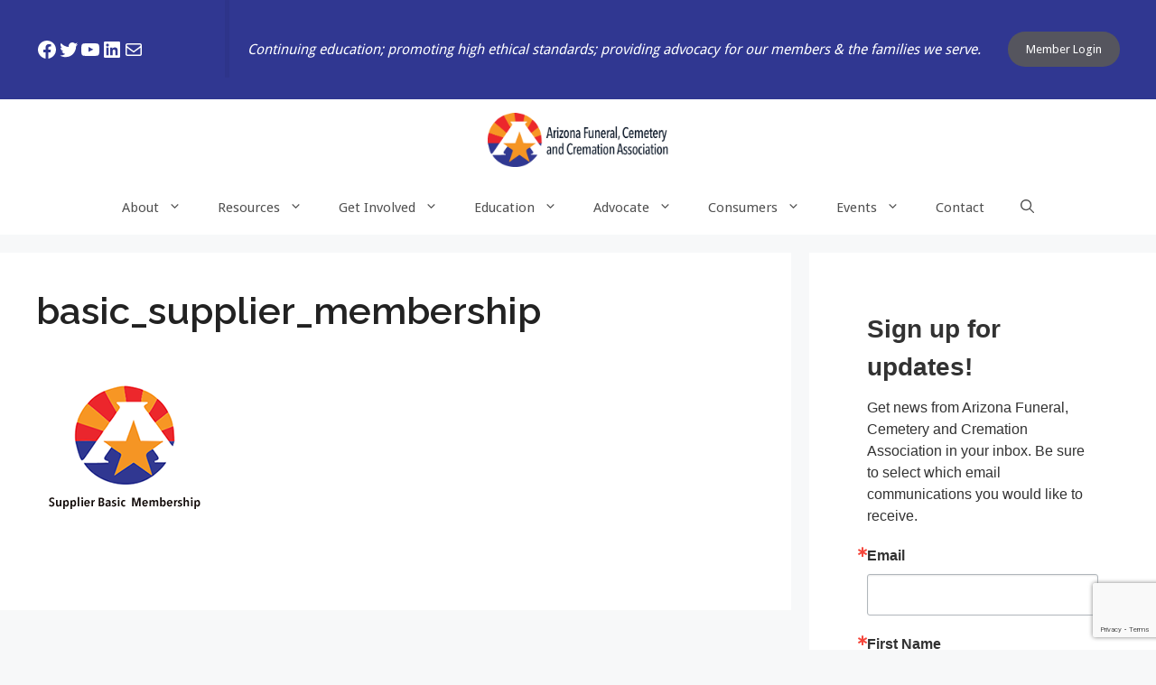

--- FILE ---
content_type: text/html; charset=utf-8
request_url: https://www.google.com/recaptcha/api2/anchor?ar=1&k=6LfHrSkUAAAAAPnKk5cT6JuKlKPzbwyTYuO8--Vr&co=aHR0cHM6Ly9hemZjY2Eub3JnOjQ0Mw..&hl=en&v=PoyoqOPhxBO7pBk68S4YbpHZ&size=invisible&anchor-ms=20000&execute-ms=30000&cb=ai59a5lkkz2s
body_size: 49599
content:
<!DOCTYPE HTML><html dir="ltr" lang="en"><head><meta http-equiv="Content-Type" content="text/html; charset=UTF-8">
<meta http-equiv="X-UA-Compatible" content="IE=edge">
<title>reCAPTCHA</title>
<style type="text/css">
/* cyrillic-ext */
@font-face {
  font-family: 'Roboto';
  font-style: normal;
  font-weight: 400;
  font-stretch: 100%;
  src: url(//fonts.gstatic.com/s/roboto/v48/KFO7CnqEu92Fr1ME7kSn66aGLdTylUAMa3GUBHMdazTgWw.woff2) format('woff2');
  unicode-range: U+0460-052F, U+1C80-1C8A, U+20B4, U+2DE0-2DFF, U+A640-A69F, U+FE2E-FE2F;
}
/* cyrillic */
@font-face {
  font-family: 'Roboto';
  font-style: normal;
  font-weight: 400;
  font-stretch: 100%;
  src: url(//fonts.gstatic.com/s/roboto/v48/KFO7CnqEu92Fr1ME7kSn66aGLdTylUAMa3iUBHMdazTgWw.woff2) format('woff2');
  unicode-range: U+0301, U+0400-045F, U+0490-0491, U+04B0-04B1, U+2116;
}
/* greek-ext */
@font-face {
  font-family: 'Roboto';
  font-style: normal;
  font-weight: 400;
  font-stretch: 100%;
  src: url(//fonts.gstatic.com/s/roboto/v48/KFO7CnqEu92Fr1ME7kSn66aGLdTylUAMa3CUBHMdazTgWw.woff2) format('woff2');
  unicode-range: U+1F00-1FFF;
}
/* greek */
@font-face {
  font-family: 'Roboto';
  font-style: normal;
  font-weight: 400;
  font-stretch: 100%;
  src: url(//fonts.gstatic.com/s/roboto/v48/KFO7CnqEu92Fr1ME7kSn66aGLdTylUAMa3-UBHMdazTgWw.woff2) format('woff2');
  unicode-range: U+0370-0377, U+037A-037F, U+0384-038A, U+038C, U+038E-03A1, U+03A3-03FF;
}
/* math */
@font-face {
  font-family: 'Roboto';
  font-style: normal;
  font-weight: 400;
  font-stretch: 100%;
  src: url(//fonts.gstatic.com/s/roboto/v48/KFO7CnqEu92Fr1ME7kSn66aGLdTylUAMawCUBHMdazTgWw.woff2) format('woff2');
  unicode-range: U+0302-0303, U+0305, U+0307-0308, U+0310, U+0312, U+0315, U+031A, U+0326-0327, U+032C, U+032F-0330, U+0332-0333, U+0338, U+033A, U+0346, U+034D, U+0391-03A1, U+03A3-03A9, U+03B1-03C9, U+03D1, U+03D5-03D6, U+03F0-03F1, U+03F4-03F5, U+2016-2017, U+2034-2038, U+203C, U+2040, U+2043, U+2047, U+2050, U+2057, U+205F, U+2070-2071, U+2074-208E, U+2090-209C, U+20D0-20DC, U+20E1, U+20E5-20EF, U+2100-2112, U+2114-2115, U+2117-2121, U+2123-214F, U+2190, U+2192, U+2194-21AE, U+21B0-21E5, U+21F1-21F2, U+21F4-2211, U+2213-2214, U+2216-22FF, U+2308-230B, U+2310, U+2319, U+231C-2321, U+2336-237A, U+237C, U+2395, U+239B-23B7, U+23D0, U+23DC-23E1, U+2474-2475, U+25AF, U+25B3, U+25B7, U+25BD, U+25C1, U+25CA, U+25CC, U+25FB, U+266D-266F, U+27C0-27FF, U+2900-2AFF, U+2B0E-2B11, U+2B30-2B4C, U+2BFE, U+3030, U+FF5B, U+FF5D, U+1D400-1D7FF, U+1EE00-1EEFF;
}
/* symbols */
@font-face {
  font-family: 'Roboto';
  font-style: normal;
  font-weight: 400;
  font-stretch: 100%;
  src: url(//fonts.gstatic.com/s/roboto/v48/KFO7CnqEu92Fr1ME7kSn66aGLdTylUAMaxKUBHMdazTgWw.woff2) format('woff2');
  unicode-range: U+0001-000C, U+000E-001F, U+007F-009F, U+20DD-20E0, U+20E2-20E4, U+2150-218F, U+2190, U+2192, U+2194-2199, U+21AF, U+21E6-21F0, U+21F3, U+2218-2219, U+2299, U+22C4-22C6, U+2300-243F, U+2440-244A, U+2460-24FF, U+25A0-27BF, U+2800-28FF, U+2921-2922, U+2981, U+29BF, U+29EB, U+2B00-2BFF, U+4DC0-4DFF, U+FFF9-FFFB, U+10140-1018E, U+10190-1019C, U+101A0, U+101D0-101FD, U+102E0-102FB, U+10E60-10E7E, U+1D2C0-1D2D3, U+1D2E0-1D37F, U+1F000-1F0FF, U+1F100-1F1AD, U+1F1E6-1F1FF, U+1F30D-1F30F, U+1F315, U+1F31C, U+1F31E, U+1F320-1F32C, U+1F336, U+1F378, U+1F37D, U+1F382, U+1F393-1F39F, U+1F3A7-1F3A8, U+1F3AC-1F3AF, U+1F3C2, U+1F3C4-1F3C6, U+1F3CA-1F3CE, U+1F3D4-1F3E0, U+1F3ED, U+1F3F1-1F3F3, U+1F3F5-1F3F7, U+1F408, U+1F415, U+1F41F, U+1F426, U+1F43F, U+1F441-1F442, U+1F444, U+1F446-1F449, U+1F44C-1F44E, U+1F453, U+1F46A, U+1F47D, U+1F4A3, U+1F4B0, U+1F4B3, U+1F4B9, U+1F4BB, U+1F4BF, U+1F4C8-1F4CB, U+1F4D6, U+1F4DA, U+1F4DF, U+1F4E3-1F4E6, U+1F4EA-1F4ED, U+1F4F7, U+1F4F9-1F4FB, U+1F4FD-1F4FE, U+1F503, U+1F507-1F50B, U+1F50D, U+1F512-1F513, U+1F53E-1F54A, U+1F54F-1F5FA, U+1F610, U+1F650-1F67F, U+1F687, U+1F68D, U+1F691, U+1F694, U+1F698, U+1F6AD, U+1F6B2, U+1F6B9-1F6BA, U+1F6BC, U+1F6C6-1F6CF, U+1F6D3-1F6D7, U+1F6E0-1F6EA, U+1F6F0-1F6F3, U+1F6F7-1F6FC, U+1F700-1F7FF, U+1F800-1F80B, U+1F810-1F847, U+1F850-1F859, U+1F860-1F887, U+1F890-1F8AD, U+1F8B0-1F8BB, U+1F8C0-1F8C1, U+1F900-1F90B, U+1F93B, U+1F946, U+1F984, U+1F996, U+1F9E9, U+1FA00-1FA6F, U+1FA70-1FA7C, U+1FA80-1FA89, U+1FA8F-1FAC6, U+1FACE-1FADC, U+1FADF-1FAE9, U+1FAF0-1FAF8, U+1FB00-1FBFF;
}
/* vietnamese */
@font-face {
  font-family: 'Roboto';
  font-style: normal;
  font-weight: 400;
  font-stretch: 100%;
  src: url(//fonts.gstatic.com/s/roboto/v48/KFO7CnqEu92Fr1ME7kSn66aGLdTylUAMa3OUBHMdazTgWw.woff2) format('woff2');
  unicode-range: U+0102-0103, U+0110-0111, U+0128-0129, U+0168-0169, U+01A0-01A1, U+01AF-01B0, U+0300-0301, U+0303-0304, U+0308-0309, U+0323, U+0329, U+1EA0-1EF9, U+20AB;
}
/* latin-ext */
@font-face {
  font-family: 'Roboto';
  font-style: normal;
  font-weight: 400;
  font-stretch: 100%;
  src: url(//fonts.gstatic.com/s/roboto/v48/KFO7CnqEu92Fr1ME7kSn66aGLdTylUAMa3KUBHMdazTgWw.woff2) format('woff2');
  unicode-range: U+0100-02BA, U+02BD-02C5, U+02C7-02CC, U+02CE-02D7, U+02DD-02FF, U+0304, U+0308, U+0329, U+1D00-1DBF, U+1E00-1E9F, U+1EF2-1EFF, U+2020, U+20A0-20AB, U+20AD-20C0, U+2113, U+2C60-2C7F, U+A720-A7FF;
}
/* latin */
@font-face {
  font-family: 'Roboto';
  font-style: normal;
  font-weight: 400;
  font-stretch: 100%;
  src: url(//fonts.gstatic.com/s/roboto/v48/KFO7CnqEu92Fr1ME7kSn66aGLdTylUAMa3yUBHMdazQ.woff2) format('woff2');
  unicode-range: U+0000-00FF, U+0131, U+0152-0153, U+02BB-02BC, U+02C6, U+02DA, U+02DC, U+0304, U+0308, U+0329, U+2000-206F, U+20AC, U+2122, U+2191, U+2193, U+2212, U+2215, U+FEFF, U+FFFD;
}
/* cyrillic-ext */
@font-face {
  font-family: 'Roboto';
  font-style: normal;
  font-weight: 500;
  font-stretch: 100%;
  src: url(//fonts.gstatic.com/s/roboto/v48/KFO7CnqEu92Fr1ME7kSn66aGLdTylUAMa3GUBHMdazTgWw.woff2) format('woff2');
  unicode-range: U+0460-052F, U+1C80-1C8A, U+20B4, U+2DE0-2DFF, U+A640-A69F, U+FE2E-FE2F;
}
/* cyrillic */
@font-face {
  font-family: 'Roboto';
  font-style: normal;
  font-weight: 500;
  font-stretch: 100%;
  src: url(//fonts.gstatic.com/s/roboto/v48/KFO7CnqEu92Fr1ME7kSn66aGLdTylUAMa3iUBHMdazTgWw.woff2) format('woff2');
  unicode-range: U+0301, U+0400-045F, U+0490-0491, U+04B0-04B1, U+2116;
}
/* greek-ext */
@font-face {
  font-family: 'Roboto';
  font-style: normal;
  font-weight: 500;
  font-stretch: 100%;
  src: url(//fonts.gstatic.com/s/roboto/v48/KFO7CnqEu92Fr1ME7kSn66aGLdTylUAMa3CUBHMdazTgWw.woff2) format('woff2');
  unicode-range: U+1F00-1FFF;
}
/* greek */
@font-face {
  font-family: 'Roboto';
  font-style: normal;
  font-weight: 500;
  font-stretch: 100%;
  src: url(//fonts.gstatic.com/s/roboto/v48/KFO7CnqEu92Fr1ME7kSn66aGLdTylUAMa3-UBHMdazTgWw.woff2) format('woff2');
  unicode-range: U+0370-0377, U+037A-037F, U+0384-038A, U+038C, U+038E-03A1, U+03A3-03FF;
}
/* math */
@font-face {
  font-family: 'Roboto';
  font-style: normal;
  font-weight: 500;
  font-stretch: 100%;
  src: url(//fonts.gstatic.com/s/roboto/v48/KFO7CnqEu92Fr1ME7kSn66aGLdTylUAMawCUBHMdazTgWw.woff2) format('woff2');
  unicode-range: U+0302-0303, U+0305, U+0307-0308, U+0310, U+0312, U+0315, U+031A, U+0326-0327, U+032C, U+032F-0330, U+0332-0333, U+0338, U+033A, U+0346, U+034D, U+0391-03A1, U+03A3-03A9, U+03B1-03C9, U+03D1, U+03D5-03D6, U+03F0-03F1, U+03F4-03F5, U+2016-2017, U+2034-2038, U+203C, U+2040, U+2043, U+2047, U+2050, U+2057, U+205F, U+2070-2071, U+2074-208E, U+2090-209C, U+20D0-20DC, U+20E1, U+20E5-20EF, U+2100-2112, U+2114-2115, U+2117-2121, U+2123-214F, U+2190, U+2192, U+2194-21AE, U+21B0-21E5, U+21F1-21F2, U+21F4-2211, U+2213-2214, U+2216-22FF, U+2308-230B, U+2310, U+2319, U+231C-2321, U+2336-237A, U+237C, U+2395, U+239B-23B7, U+23D0, U+23DC-23E1, U+2474-2475, U+25AF, U+25B3, U+25B7, U+25BD, U+25C1, U+25CA, U+25CC, U+25FB, U+266D-266F, U+27C0-27FF, U+2900-2AFF, U+2B0E-2B11, U+2B30-2B4C, U+2BFE, U+3030, U+FF5B, U+FF5D, U+1D400-1D7FF, U+1EE00-1EEFF;
}
/* symbols */
@font-face {
  font-family: 'Roboto';
  font-style: normal;
  font-weight: 500;
  font-stretch: 100%;
  src: url(//fonts.gstatic.com/s/roboto/v48/KFO7CnqEu92Fr1ME7kSn66aGLdTylUAMaxKUBHMdazTgWw.woff2) format('woff2');
  unicode-range: U+0001-000C, U+000E-001F, U+007F-009F, U+20DD-20E0, U+20E2-20E4, U+2150-218F, U+2190, U+2192, U+2194-2199, U+21AF, U+21E6-21F0, U+21F3, U+2218-2219, U+2299, U+22C4-22C6, U+2300-243F, U+2440-244A, U+2460-24FF, U+25A0-27BF, U+2800-28FF, U+2921-2922, U+2981, U+29BF, U+29EB, U+2B00-2BFF, U+4DC0-4DFF, U+FFF9-FFFB, U+10140-1018E, U+10190-1019C, U+101A0, U+101D0-101FD, U+102E0-102FB, U+10E60-10E7E, U+1D2C0-1D2D3, U+1D2E0-1D37F, U+1F000-1F0FF, U+1F100-1F1AD, U+1F1E6-1F1FF, U+1F30D-1F30F, U+1F315, U+1F31C, U+1F31E, U+1F320-1F32C, U+1F336, U+1F378, U+1F37D, U+1F382, U+1F393-1F39F, U+1F3A7-1F3A8, U+1F3AC-1F3AF, U+1F3C2, U+1F3C4-1F3C6, U+1F3CA-1F3CE, U+1F3D4-1F3E0, U+1F3ED, U+1F3F1-1F3F3, U+1F3F5-1F3F7, U+1F408, U+1F415, U+1F41F, U+1F426, U+1F43F, U+1F441-1F442, U+1F444, U+1F446-1F449, U+1F44C-1F44E, U+1F453, U+1F46A, U+1F47D, U+1F4A3, U+1F4B0, U+1F4B3, U+1F4B9, U+1F4BB, U+1F4BF, U+1F4C8-1F4CB, U+1F4D6, U+1F4DA, U+1F4DF, U+1F4E3-1F4E6, U+1F4EA-1F4ED, U+1F4F7, U+1F4F9-1F4FB, U+1F4FD-1F4FE, U+1F503, U+1F507-1F50B, U+1F50D, U+1F512-1F513, U+1F53E-1F54A, U+1F54F-1F5FA, U+1F610, U+1F650-1F67F, U+1F687, U+1F68D, U+1F691, U+1F694, U+1F698, U+1F6AD, U+1F6B2, U+1F6B9-1F6BA, U+1F6BC, U+1F6C6-1F6CF, U+1F6D3-1F6D7, U+1F6E0-1F6EA, U+1F6F0-1F6F3, U+1F6F7-1F6FC, U+1F700-1F7FF, U+1F800-1F80B, U+1F810-1F847, U+1F850-1F859, U+1F860-1F887, U+1F890-1F8AD, U+1F8B0-1F8BB, U+1F8C0-1F8C1, U+1F900-1F90B, U+1F93B, U+1F946, U+1F984, U+1F996, U+1F9E9, U+1FA00-1FA6F, U+1FA70-1FA7C, U+1FA80-1FA89, U+1FA8F-1FAC6, U+1FACE-1FADC, U+1FADF-1FAE9, U+1FAF0-1FAF8, U+1FB00-1FBFF;
}
/* vietnamese */
@font-face {
  font-family: 'Roboto';
  font-style: normal;
  font-weight: 500;
  font-stretch: 100%;
  src: url(//fonts.gstatic.com/s/roboto/v48/KFO7CnqEu92Fr1ME7kSn66aGLdTylUAMa3OUBHMdazTgWw.woff2) format('woff2');
  unicode-range: U+0102-0103, U+0110-0111, U+0128-0129, U+0168-0169, U+01A0-01A1, U+01AF-01B0, U+0300-0301, U+0303-0304, U+0308-0309, U+0323, U+0329, U+1EA0-1EF9, U+20AB;
}
/* latin-ext */
@font-face {
  font-family: 'Roboto';
  font-style: normal;
  font-weight: 500;
  font-stretch: 100%;
  src: url(//fonts.gstatic.com/s/roboto/v48/KFO7CnqEu92Fr1ME7kSn66aGLdTylUAMa3KUBHMdazTgWw.woff2) format('woff2');
  unicode-range: U+0100-02BA, U+02BD-02C5, U+02C7-02CC, U+02CE-02D7, U+02DD-02FF, U+0304, U+0308, U+0329, U+1D00-1DBF, U+1E00-1E9F, U+1EF2-1EFF, U+2020, U+20A0-20AB, U+20AD-20C0, U+2113, U+2C60-2C7F, U+A720-A7FF;
}
/* latin */
@font-face {
  font-family: 'Roboto';
  font-style: normal;
  font-weight: 500;
  font-stretch: 100%;
  src: url(//fonts.gstatic.com/s/roboto/v48/KFO7CnqEu92Fr1ME7kSn66aGLdTylUAMa3yUBHMdazQ.woff2) format('woff2');
  unicode-range: U+0000-00FF, U+0131, U+0152-0153, U+02BB-02BC, U+02C6, U+02DA, U+02DC, U+0304, U+0308, U+0329, U+2000-206F, U+20AC, U+2122, U+2191, U+2193, U+2212, U+2215, U+FEFF, U+FFFD;
}
/* cyrillic-ext */
@font-face {
  font-family: 'Roboto';
  font-style: normal;
  font-weight: 900;
  font-stretch: 100%;
  src: url(//fonts.gstatic.com/s/roboto/v48/KFO7CnqEu92Fr1ME7kSn66aGLdTylUAMa3GUBHMdazTgWw.woff2) format('woff2');
  unicode-range: U+0460-052F, U+1C80-1C8A, U+20B4, U+2DE0-2DFF, U+A640-A69F, U+FE2E-FE2F;
}
/* cyrillic */
@font-face {
  font-family: 'Roboto';
  font-style: normal;
  font-weight: 900;
  font-stretch: 100%;
  src: url(//fonts.gstatic.com/s/roboto/v48/KFO7CnqEu92Fr1ME7kSn66aGLdTylUAMa3iUBHMdazTgWw.woff2) format('woff2');
  unicode-range: U+0301, U+0400-045F, U+0490-0491, U+04B0-04B1, U+2116;
}
/* greek-ext */
@font-face {
  font-family: 'Roboto';
  font-style: normal;
  font-weight: 900;
  font-stretch: 100%;
  src: url(//fonts.gstatic.com/s/roboto/v48/KFO7CnqEu92Fr1ME7kSn66aGLdTylUAMa3CUBHMdazTgWw.woff2) format('woff2');
  unicode-range: U+1F00-1FFF;
}
/* greek */
@font-face {
  font-family: 'Roboto';
  font-style: normal;
  font-weight: 900;
  font-stretch: 100%;
  src: url(//fonts.gstatic.com/s/roboto/v48/KFO7CnqEu92Fr1ME7kSn66aGLdTylUAMa3-UBHMdazTgWw.woff2) format('woff2');
  unicode-range: U+0370-0377, U+037A-037F, U+0384-038A, U+038C, U+038E-03A1, U+03A3-03FF;
}
/* math */
@font-face {
  font-family: 'Roboto';
  font-style: normal;
  font-weight: 900;
  font-stretch: 100%;
  src: url(//fonts.gstatic.com/s/roboto/v48/KFO7CnqEu92Fr1ME7kSn66aGLdTylUAMawCUBHMdazTgWw.woff2) format('woff2');
  unicode-range: U+0302-0303, U+0305, U+0307-0308, U+0310, U+0312, U+0315, U+031A, U+0326-0327, U+032C, U+032F-0330, U+0332-0333, U+0338, U+033A, U+0346, U+034D, U+0391-03A1, U+03A3-03A9, U+03B1-03C9, U+03D1, U+03D5-03D6, U+03F0-03F1, U+03F4-03F5, U+2016-2017, U+2034-2038, U+203C, U+2040, U+2043, U+2047, U+2050, U+2057, U+205F, U+2070-2071, U+2074-208E, U+2090-209C, U+20D0-20DC, U+20E1, U+20E5-20EF, U+2100-2112, U+2114-2115, U+2117-2121, U+2123-214F, U+2190, U+2192, U+2194-21AE, U+21B0-21E5, U+21F1-21F2, U+21F4-2211, U+2213-2214, U+2216-22FF, U+2308-230B, U+2310, U+2319, U+231C-2321, U+2336-237A, U+237C, U+2395, U+239B-23B7, U+23D0, U+23DC-23E1, U+2474-2475, U+25AF, U+25B3, U+25B7, U+25BD, U+25C1, U+25CA, U+25CC, U+25FB, U+266D-266F, U+27C0-27FF, U+2900-2AFF, U+2B0E-2B11, U+2B30-2B4C, U+2BFE, U+3030, U+FF5B, U+FF5D, U+1D400-1D7FF, U+1EE00-1EEFF;
}
/* symbols */
@font-face {
  font-family: 'Roboto';
  font-style: normal;
  font-weight: 900;
  font-stretch: 100%;
  src: url(//fonts.gstatic.com/s/roboto/v48/KFO7CnqEu92Fr1ME7kSn66aGLdTylUAMaxKUBHMdazTgWw.woff2) format('woff2');
  unicode-range: U+0001-000C, U+000E-001F, U+007F-009F, U+20DD-20E0, U+20E2-20E4, U+2150-218F, U+2190, U+2192, U+2194-2199, U+21AF, U+21E6-21F0, U+21F3, U+2218-2219, U+2299, U+22C4-22C6, U+2300-243F, U+2440-244A, U+2460-24FF, U+25A0-27BF, U+2800-28FF, U+2921-2922, U+2981, U+29BF, U+29EB, U+2B00-2BFF, U+4DC0-4DFF, U+FFF9-FFFB, U+10140-1018E, U+10190-1019C, U+101A0, U+101D0-101FD, U+102E0-102FB, U+10E60-10E7E, U+1D2C0-1D2D3, U+1D2E0-1D37F, U+1F000-1F0FF, U+1F100-1F1AD, U+1F1E6-1F1FF, U+1F30D-1F30F, U+1F315, U+1F31C, U+1F31E, U+1F320-1F32C, U+1F336, U+1F378, U+1F37D, U+1F382, U+1F393-1F39F, U+1F3A7-1F3A8, U+1F3AC-1F3AF, U+1F3C2, U+1F3C4-1F3C6, U+1F3CA-1F3CE, U+1F3D4-1F3E0, U+1F3ED, U+1F3F1-1F3F3, U+1F3F5-1F3F7, U+1F408, U+1F415, U+1F41F, U+1F426, U+1F43F, U+1F441-1F442, U+1F444, U+1F446-1F449, U+1F44C-1F44E, U+1F453, U+1F46A, U+1F47D, U+1F4A3, U+1F4B0, U+1F4B3, U+1F4B9, U+1F4BB, U+1F4BF, U+1F4C8-1F4CB, U+1F4D6, U+1F4DA, U+1F4DF, U+1F4E3-1F4E6, U+1F4EA-1F4ED, U+1F4F7, U+1F4F9-1F4FB, U+1F4FD-1F4FE, U+1F503, U+1F507-1F50B, U+1F50D, U+1F512-1F513, U+1F53E-1F54A, U+1F54F-1F5FA, U+1F610, U+1F650-1F67F, U+1F687, U+1F68D, U+1F691, U+1F694, U+1F698, U+1F6AD, U+1F6B2, U+1F6B9-1F6BA, U+1F6BC, U+1F6C6-1F6CF, U+1F6D3-1F6D7, U+1F6E0-1F6EA, U+1F6F0-1F6F3, U+1F6F7-1F6FC, U+1F700-1F7FF, U+1F800-1F80B, U+1F810-1F847, U+1F850-1F859, U+1F860-1F887, U+1F890-1F8AD, U+1F8B0-1F8BB, U+1F8C0-1F8C1, U+1F900-1F90B, U+1F93B, U+1F946, U+1F984, U+1F996, U+1F9E9, U+1FA00-1FA6F, U+1FA70-1FA7C, U+1FA80-1FA89, U+1FA8F-1FAC6, U+1FACE-1FADC, U+1FADF-1FAE9, U+1FAF0-1FAF8, U+1FB00-1FBFF;
}
/* vietnamese */
@font-face {
  font-family: 'Roboto';
  font-style: normal;
  font-weight: 900;
  font-stretch: 100%;
  src: url(//fonts.gstatic.com/s/roboto/v48/KFO7CnqEu92Fr1ME7kSn66aGLdTylUAMa3OUBHMdazTgWw.woff2) format('woff2');
  unicode-range: U+0102-0103, U+0110-0111, U+0128-0129, U+0168-0169, U+01A0-01A1, U+01AF-01B0, U+0300-0301, U+0303-0304, U+0308-0309, U+0323, U+0329, U+1EA0-1EF9, U+20AB;
}
/* latin-ext */
@font-face {
  font-family: 'Roboto';
  font-style: normal;
  font-weight: 900;
  font-stretch: 100%;
  src: url(//fonts.gstatic.com/s/roboto/v48/KFO7CnqEu92Fr1ME7kSn66aGLdTylUAMa3KUBHMdazTgWw.woff2) format('woff2');
  unicode-range: U+0100-02BA, U+02BD-02C5, U+02C7-02CC, U+02CE-02D7, U+02DD-02FF, U+0304, U+0308, U+0329, U+1D00-1DBF, U+1E00-1E9F, U+1EF2-1EFF, U+2020, U+20A0-20AB, U+20AD-20C0, U+2113, U+2C60-2C7F, U+A720-A7FF;
}
/* latin */
@font-face {
  font-family: 'Roboto';
  font-style: normal;
  font-weight: 900;
  font-stretch: 100%;
  src: url(//fonts.gstatic.com/s/roboto/v48/KFO7CnqEu92Fr1ME7kSn66aGLdTylUAMa3yUBHMdazQ.woff2) format('woff2');
  unicode-range: U+0000-00FF, U+0131, U+0152-0153, U+02BB-02BC, U+02C6, U+02DA, U+02DC, U+0304, U+0308, U+0329, U+2000-206F, U+20AC, U+2122, U+2191, U+2193, U+2212, U+2215, U+FEFF, U+FFFD;
}

</style>
<link rel="stylesheet" type="text/css" href="https://www.gstatic.com/recaptcha/releases/PoyoqOPhxBO7pBk68S4YbpHZ/styles__ltr.css">
<script nonce="frPwDu7NsemzlGGpzkDasg" type="text/javascript">window['__recaptcha_api'] = 'https://www.google.com/recaptcha/api2/';</script>
<script type="text/javascript" src="https://www.gstatic.com/recaptcha/releases/PoyoqOPhxBO7pBk68S4YbpHZ/recaptcha__en.js" nonce="frPwDu7NsemzlGGpzkDasg">
      
    </script></head>
<body><div id="rc-anchor-alert" class="rc-anchor-alert"></div>
<input type="hidden" id="recaptcha-token" value="[base64]">
<script type="text/javascript" nonce="frPwDu7NsemzlGGpzkDasg">
      recaptcha.anchor.Main.init("[\x22ainput\x22,[\x22bgdata\x22,\x22\x22,\[base64]/[base64]/[base64]/[base64]/cjw8ejpyPj4+eil9Y2F0Y2gobCl7dGhyb3cgbDt9fSxIPWZ1bmN0aW9uKHcsdCx6KXtpZih3PT0xOTR8fHc9PTIwOCl0LnZbd10/dC52W3ddLmNvbmNhdCh6KTp0LnZbd109b2Yoeix0KTtlbHNle2lmKHQuYkImJnchPTMxNylyZXR1cm47dz09NjZ8fHc9PTEyMnx8dz09NDcwfHx3PT00NHx8dz09NDE2fHx3PT0zOTd8fHc9PTQyMXx8dz09Njh8fHc9PTcwfHx3PT0xODQ/[base64]/[base64]/[base64]/bmV3IGRbVl0oSlswXSk6cD09Mj9uZXcgZFtWXShKWzBdLEpbMV0pOnA9PTM/bmV3IGRbVl0oSlswXSxKWzFdLEpbMl0pOnA9PTQ/[base64]/[base64]/[base64]/[base64]\x22,\[base64]\\u003d\\u003d\x22,\x22w5nCssO0MsKjUMO1w65HwozDtsKbw7jDk0QQCsO2wrpKwpvDgEEkw4/DhSLCusKJwpAkwp/[base64]/MF5+wofCgcK1GcO/fkrDlGkHwpvDo8Oyw5zDvE1hw7nDicKNbMKAbBpSUAfDr3YMfcKgwqjDhVA8EnxgVTLCr1TDuD4lwrQSPVvCojbDhXxFNMOaw4XCgWHDv8OqX3p4w495c1BUw7jDm8Osw7A9wpMiw71fwq7Dvz8NeFjCtlUvVcKDB8Kzwo/[base64]/CuTRjHcOKw4Q1w6BQw6HDlQrDtzMhKcOBw6ssw64mw6Y5YMOzXQ7DosKrw5Q1UMK1asK/E1vDu8KWBQEqw5gFw4vCtsKqcjLCncOtacO1aMKDY8OpWsKHHMOfwp3CmyFHwpteecOoOMKfw4tBw51yRsOjSsKHUcOvIMKjw7E5LUzCtkXDv8OYwqfDtMOlQMKNw6XDpcKHw4RnJ8KGPMO/w6MfwoBvw4JhwqhgwoPDkMO3w4HDnWNGWcK/HsKhw51CwofCnMKgw5w5YD1Rw5rDtlh9Pi7CnGsOAMKYw6sGwoHCmRpLwovDvCXDtMOCworDr8O5w6nCoMK7woFaXMKrGxvCtsOCKsKNZcKMwoUtw5DDkHswwrbDgUpKw5/[base64]/wodAwpkdEcOuw4gtXcKJw5XCvsKBwpPCumLDocKCwopswodUwo9WesOdw55EwrPCihJ3KF7DsMOjw6I8bQUPw4XDrjHCisK/w5cXw4TDtTvDuAF8RUDDs0nDsFMpLE7DqSzCjsKRwovCgsKVw60wVsO6V8OBw7bDjSjCs3/Cmh3DviPDunfCiMO2wqRIwqRWw4dPSCbCisOvwrPDncKcw47ClkTDr8Klw6RDHyAcwoknwpw2YS/CisO0w5Msw4VWPAzDm8K0McKfWwYRw7RjAXvCqMK1wq3DmMOtb1nCvVrCg8OcdMK7EcKZw5bDn8KdJnpgwpTCisKwPsK7MjvDnUrCvcKAw4BRDmPDrCzCgMOXwp/DvGQvSsO9wp08w5sAwrs2TiZgGRY9w6/DlDs7XMKXwr0ewrNQwoDCjsKyw4nChlgZwqkhwoQWfkpQwol8wrQUwqHDiyFAw43CnMOSw41Ia8OndMOEwrc5wpjCoTfDrsOzw5LDncO5wpdXeMO/wrc1RsOswp7DqMKUwrZoRMKGwoBiwojCpCvCgcKxwodLRsO6WUE6wq/CtsKWNMKPfnVAVMOVw7gaUsK/[base64]/CkSsvRcKOwrMIwol2w5dpw5xPw5YWwr3DosKgaHbDlkttcSTDinfCshwSeT8CwocLw5XCicKEw6gvVMOvMUh/[base64]/CtHnCssOvLUTCsMKVwp3CnEYLwoxDwrHCnFzDjsOOwrUxwqEvVDnDjyfCncKvw6o8w7/ClsKHwrnCrsOfCB8Iwq7DhxJnEmjCvMKrIsO4PMKNw6NXWcKYK8KSwrgvMFB+Pjd9woHDtXjCumEhA8OUQFTDpsKGDE/CqMKVF8Ogw6FoKnnCqCx0ThzDikZ6wqtbwr3DmUQnw6Y4CMKdfl4WH8Ohw7cjwpl6bztPLMOww5cYZsK9UMKeU8OOShvCvsO9w49yw5rDgMO/w4TDjcOmZgvDtcKTEMOeAMKPJ33Dsh7DnsOJw7XCiMOfw4BJwovDvMOww4fCssONTVBQO8KNw51Ew7PCiVRqWEzDl3UlYcOMw6zDtMOQw7onesK1HMOkQsKzw4rChAB3AcOSw6/DsnHDoMOhaw4VwonDij8uG8OBXE7CncKsw60DwqBzwrnDlxlgw47DscOFw6vDlFBAwqnCn8OnV25qwpfCnsK/[base64]/Wm/[base64]/CuH0QUi7DqMKHUghUdC3Cszlbwplbw7oMUGNBw5gfKsOkc8KBZHcaJEEIw6nDnsKDFHPDnDdZeXXCgyRpRcKxVsKRw55WTwZjw48Cw6TCnDLCt8Khw7R6d2/DhcKDSFDCrgMgwoZAEjpKKSVGwo7DgsOaw6XCocKHw6XDlFPCt11IAMOhwpxrQ8KsPlvCtE1YwqvCjcK5wojDssOOw57Djg3DhAnDkMOWwqsfwqLCg8OGa2VJdsKbw4PDhGnCiTnCjEHClMK2MTIaG0MYZ0xKw54Mw4dJwq/[base64]/Cn8KAwpzCs0bDrw5hbFTCqsKZw5BSwpXDs07CosKMW8KOFMKiwrnDgsOjw5l9wrHCvCnCsMKEw7/[base64]/w7h/HAgTw6Y4SDJPw6NTI8OKIm3DmMKqaHHClcKiFcKpJxDCuQ/[base64]/S13DigF9w5PCvxjDvTJ3b8KNw4gHwr7DiMO9dMO2DV/Di8OKbcKjSMKaw4LCtcKcGiogdcOdw63DoFzCiUxRwoQbTcOhwqbCgMOSQFE+RMKGw73DlnlPVMKvwrTDulvDnMODwo15flEdwp/DjVrCmsO2w5J8wqTDusKiwpfDoFpydXfCkMK/[base64]/CjMOIw5HDr8K1AkMFAgBSwpDDrsKiK1TCq0A4OcKlBMKkw4/[base64]/CrcKEw53Cp8KCw5LDl8OFXcORwr8XwoPDtkXDhMKFdsOZXsO+YyXDmUxUw4ITdsOxwqDDpU5GwrYYX8KdEBbDosOgw7ZNwrXCmk8Ew6bCinB+w4fDnw0IwoRgw6huP0/CtcODJcKrw6BywqvCqcKIw6XCgEzDocOoM8KYw7XDhMKHe8O3wqnCr3LDjcOGCgTDvX4EfMOLwpnCp8O/Ljdkw7huwoctBFgMWsKLwrHCuMKdwq7CnHbCicOHw74SO2fDucKROcKgwpjCpH4zw7rCicOzwpwoB8Orwp9UfMKHZQrCqcO5fQvDgk3CsQnDnDvDusKfw4obwoDCt1JyGz9dw7TDoUPCjBImMEIZCsOHUsKmdk3Do8OBGk8eZyPDvErDkcO/w4YGwpfCg8K/wpNdwqU8w6TCizLDo8KCSwbDml/Cs1omw4vDicKWw4BjQsK4w7jCiUAMw6LCtsKQw4MGw57CqH5OFcODAwTDi8KVIMONw7Jlw7cRRSTDkcKUDWDCpWVNw7M7b8Kzw7rDpSfCk8Owwqpyw6fCqikCwp4hwq3DlB/[base64]/w6xowp03wq3DvcOrA8KAw4JSwrnDsm/CswViw6HCgBvCpgzCvcOZCsKpMcOrQlA5wqlQwoR1w4nDkBQcYAwgwp5TBsKPHmEfw7rCk1onDx/CvsOAYcOww5Fvw5LChcOnU8Otw4vDlcKyahbDv8Kqa8Osw7PDinQRwrY8w63Cs8KAXH9UwpzDo2VTw6vDl3XDnkBjDCvChcKcw4zDrDF9w4/ChcKODGsYw7TDjR12w67Cs3Zbw4/ClcKONsOCw5pdwooiecOeYw/DqsKcHMOCQj3ComUTMDEqMk/[base64]/DilNaw57Chjx1IgnCgh/ClsOkw7XCkmQbIcK8wqwJw5R1wpTDgsKcw7s9ZsOqPw0Swp9Gw6nDlsK5dQgVJGA/w4NXwq8jwqPChWTCi8KjwogJAMKxwovCiWHCiQjDuMKkZhPDuTFiGC7DssOGWw8DRQfCu8O/fQ9dZcOWw5RuHsOgw5rCjzbDlWdWw6B9PXc+w4gdBG7DoWTDpjfDoMOXw7LCqi0qLXjChFYOw6PCksKyYlBUNWjDhEoLecKmwofDmELCrlzDksOYwp7DgmzCnE/CqsK1wqXDncK7FsO1wrl5B1MsZV/CiVjDokhew7TDp8OIaCM4DsOrwrrCuFjCggtswrfDgGp9a8KWWWvCn3zCtsOFcsOTJQfCnsO5VcOEZ8KXw7/DpDgSWQHDvT00wqBlw5rDqsKEWMKfKsKTKMO1wqjDl8OcwqROw6wRwq7Do2DCizg/U2Few6kTw7PCvhV1cGMjezpCwoUZdypLBsKEwpXCiy3DjSYtNMK/w4JUw71Xw7vDjsO4w4wKbkzCt8KXJ13Djkorwoh4wpbCrcKeIcKZw7Z/woXChWRFXMKgw7zDmDzDrRrDosOBw5Nnwq19IHxCwqLDicKbw7zCtwRCw5fDvsOJwqpFWmdawrHDvRPDpwhBw57DuQfDpB9Zw7PDow3Dl2EWw6fCoj/Dm8OrLcOzW8KIwrrDogbCmcOxH8O8bFx3wofDoGjCrMKOwrrDocKCfsOGwpHDilN/OsKaw6rDkcKHaMO3w7TCm8OGG8KFwrB6w7tKZzcYbcOCGcKuwqgrwo88wrtYZEN0DXvDqhDDvcKrwqAXw4sxwo7DgFVOIH/CtVAHB8OkLwZSYsKgHsKawofChsKww5vDrVIobcOMwo3DqsOPUQHCoyQuwoXDpsKSP8KiI0IXw5rDvz0SUjEhw5w0woccFsO0FsKIMmfDkcKPXGTClsOfEEzChsOvUBcIK2goIcK/w4FdOU9cwrIhFA7Cg3sVDAJWSyERdSPDusOWwr7Ct8OKc8OjIXPCkxPDrcKOQcKRw4TDvjAsJFYmwp7DoMOSbjbDv8K9w4IVdMOqw4JCw5XCixbDksK/fw5RaTsrW8KMTXoLwozCkwzDgE3CqTPChMKxw5vDhlBKdTEGwobDogtwwqJRw40NPsOSQwfDn8K5BcOGw7F6NcO+w6vCosKlVHvCtsKLwplNw57ClcO/CiACFMKZwoPDj8Ogw6g8cQpFCDIwwq/CrsKcw7vDpMOZTcKhLcKAwpLCmsOZUkgaw6w/w7ZzVwtbw73ClQTCtz13XMKjw65LAFQOw7zCkMK7AkfDlTsPWR9EV8KuRMKswr/DhMOHw6IbBcOiwqfDl8OYwpoBLEgNecKuw69NccOxHD/[base64]/w47DninCm2bDhcKtS8KXw73CtMKnMcKew4zCvCZ7wqUXEsKTw78gwr9hwqTCucKkPMKIwp9wwognRC/DpMKswprCjUEEwqbChMKgLsOUw5U7wrnDiS/CrsKIwpjDv8KTMwfClz/[base64]/DhcKjJ8Knwo1Lw6xwesKDAMKzw5oSAcKiIMOFwrtdwrwTdnE9UG97KsKrwqfDm3PCsGAwUn7CosKEw4nDgMOxwrDCgMKEBXh6wpIjOcKDVGXDpsOCwpwXw5jDpMOXHsOFw5LCojxPwqvCssOOw6RkPh1owovDgsKvegh6Y2rDlMOHwp/DjhghacKywrXDlMO1wrfCpcKhCAfDqUXCqsOeE8OCwrxjdXh6YQLDlXV/[base64]/DqBUoaWXDmcKsw4guQcKTUCkNw643woEOwoVAw4fCu3fCk8KVIRseaMOddMOrScKVZU5fwrHDnkEqw44wXDrCoMOmwqYhakppw4EhwoLCiMKjBMKKBHM+VlXCpsKxTsOWV8OFTFcEPk/DrMKeFcOhw4HDsxbDlWEDVE7DtjA9S2oXw4/DiirDq07DhnPCv8OIwpPDu8ORA8OBC8O8wq1QaW1mWsKHwoPCn8KME8OmaXonMcO7w6Qaw4HDlkAdwovDk8K+w6cLwr0uwoTCqyzDoh/DsWTDsMOie8KEVklswq3DuSXDlwsxRVzCtCzCscOHwoHDrMObcUliwofCmcKWbEzCp8O6w7ZRw7JtdcK6ccOBJMKxw5UKQcO/[base64]/[base64]/Dr3DCp8Olw6YcFy3DlsO0XhxsH8KhwpgLw4MFWhJuwpBKwqd2UW3DnBEvYcKLO8KrC8Oaw58Yw4tSwo7Dg2crf2nDsV8Sw69pCxtTLcKxw6PDrygRa1bCv2TCocOcM8OIw73DmcO/VxMrCH9fchvDkUbCskLCmQQzw4xWw6I2wqpRflsvPcKfWR0+w4hrCQjCrcKSCyzCjsO7RsK5RMKFwpDCtMKGw5ESw7Fhwokve8OQesKYw4nDjsOVw6FlD8Kfwq9IwpHCocKzYsOowpsRw6gURC5OGCJUwpjClcK2DsKXwoMtw6/Cn8KhGcOOw5zCkB7Cgw/DkxQ6woMGfMOrwoXDkcKkw6nDkzDDnAggIcKpUV9mw7LDsMK9TMKZw597w5Y1wozDsVbCvMORJcOOCkhWw7ZBw4UrQ1o0wolVw6nCtyIyw514fcKSwp3DisOxwqllYcK/TARPwo0Ff8OUw4HDqy3DqX4ZbVp3w6F/w6jCu8KHw6jCtMKVwqXDq8KcY8Oawr/[base64]/Cl8OlwqPDq8O0wofDqlbCocOXw5fCuAtIworCg8K5woPDrMKDDVjDgsK+wpBfw5c8wpTDgcKhw55wwrcoPBheTsOvFHPDvyXCgMOzfsOmNcKHw7TDscOKFsOFwo5pPsOyKWLCrwQ2w4wvbMOmW8KPbkkcw79UNsKxCl/DjsKNDwfDnsKkKsO5fkTCuXUgNxzCmRbChntVBMOtY0kkw5zDnS3CisO5w6osw5R/woPDpsO6w51QRGnDosKJwoTCkWrDrsKlQsOcw6/CiFrDj3bDr8Oww73DixR0AMK4Ci3CjhvDkMOTwofCthQzKnrCpEjCr8OFJsKIwr/DjyDCrlzCoCpTw47CncKwXELCvx0LPhXDisOfC8KYUybCviTDqsKpAMOyBMOlwo/Dq2EtwpHDmMKVKXQjw5bCpR3Di1d6woFywoHDlEdLOzjChjfCsQMoM13DlAnDrnjCtinDqTICGQtNGRnDpFoLOVwUw4VYU8OrUnoHYWfCrmFNwoEIbsO6dMKnb2YsNMObwpbCg0hWWsKvQsOLQ8OEw5wTw4B/wqvCskYPw4R9wq/CpXjCusOtBWLCjSUiw4XDhsOUw51Gwqlow6pmTMKBwr9Yw6TDq0LDlHQXOAVrwpbCgsKiasOWMsOLRMOww7nCtn7CjkvCncKjYFZTbkXDphIvKsKTWDxWXsOaD8K8bBZaGj1ZDMK/[base64]/Cr8OeNMOeWUxawrXDssKaw5vDi8OwwoYzw6nDksOjF8K5w6jCssOTewwlw6fCmV/CghvCgUXCpw/ClivChjYrT2QGwqQDwpzDo2JuwqHCq8OcwpjDqMK+wpsgwqoqNsOMwrB6dHUBw7tcOsOJwoFEw7gcQFwVw5cLWVLCo8OpHxdUwq/DkAjDvsKQwqHCgsKtwrzDo8KbBcKbccKHwrUpChZdMgzCqMKMUsO3YsKyacKIwrrDnRbCpjjDlExyM1F+PMK8WQ3Cgx/Dn2rDtcOwB8O6f8OYwpwcBFDDk8O2w6TDiMKYI8KbwoRaw4XDv2HCrV9xOG0hwobDh8Ozw4jCqcKFwocDw59SM8KWPVnCsMKvw780wq3CilXCiV5jw47DsGViPMKvwq/CtwV0wodOIMKGw7lsDy9dQx8aRsK5Unw+G8OSwp8Wa1Rjw50LwoHDncK8YMOaw6jDqT/DvsKmFsKFwoVKbsKRw65PwoxLWcOpesOVYXHComTDvlvCl8KzSMOXwqZ+UMKvw7MSb8OaNcOfbQjDkcOkLwHCnCPDjcK/[base64]/[base64]/wolXw43DmcOYw7IOwpnDpiVLwr7Cmhwyw6fDu8OxB0DDi8OWw4UUw6fDnh3CjFzDucOAw5JNwq7Crk7Dn8OUw74Md8OkVmrDvMK3wo9BB8K6HsK8wqZqw707BsOqwplzw7kqChPCshgfwqNpWx/CmlVfIBvCpjTCgVAFwqVcw4vDkWVYQMORdMKyFxXCmsOCwrPCpWpiwpPDs8OAHMO3DcKudUQ8wofDksKMIMOkw4YLwqZkwr/Dn3nCgH4jbnUsScOmw5srMMKHw5zCh8Kbw48UZilVwp/CoBzChMKWTV9CKRDCoDjDrwYhf35dw5HDgDZ5UMKNYsKxCBfCo8OXw7fDrTHDjsOfAGLDhcKlwq9Gw7oTRxkKVyTDqsO/[base64]/DrAI6wqptwrF1wqTDqDFBwoTCrEtJw7nDkQrCl0XCuCfDv8KQw6AYw6HDi8KzSk/CqE7DvDF8IEDDp8O3wrDCtsOTGcKjw5Nkwp7DrT90w5nCgHQAPsKIw77Dm8KBFsKfwrQIwq7DqMOgSMKrwrvCjQvCucOsYnNIDlZ7w4DDuwrCrsKzwpp4w4/CpMKtwr7Cn8KcwpYoKAovwpUgwpBYKiQ6Y8KCLAfCnTZbdsOtwqELw4RQwoXCnyTDqMKlGH3DgMKJwphIw48qJMOIw73DonBdFsOPwqRjPCTCogBuwpzDvznDosKtP8KlMsKEMcOgw6AdwrnCm8Ole8OIwp/[base64]/UMK6aVbCl8Kzw5rClQbDhMOML8KSwqV9cEZwKTArBTRjwpDDrsKeZ1dAw5/DgxAqwrpiFcKnw7zCvsOdw7vCqmVBXhoiKSkKBjdlw4LDuH0SWMKPwoJWw6zDgEpmW8OeVMKwd8Kew7LCq8Oze0lifD/DmnkLPsO8BV3Cu30qwqbDhcKGesK0wqHCtUvCi8K5wq9/w7ZgTMK/[base64]/w4fDg8Kjw6LCgEond8OnZB8/dw0Lw5IpclRzS8Kiw51qHnVseE3DhMK5w7HDmsO7w61qJkt9wqTDg3nCqyXDucKIwpIlCcKmLGRcwp5HNsK1w5sQIsOFwo4Qwq/Dpw/CucKDDsKBScKROMOVd8KGRsO4wpJuHxfCkXfDrh8Ewp9rwotmAmc0NMKvJMOXG8OkK8OhZMOmwo/Cml3Ck8K9wrU0eMK6K8KzwrANLsKzbsOswrPCsz8owoNaZSjDgMKCScKPCMOvwoxcw6LCtcORPh9MV8KLNMOJUsKULEpYFMKbw47CozDDksO+wptAEMKzFVUpdsOmwr3Cn8OPRMOAwoYUDcOHwpEgfnHClhDDrsOgw490YMKnwrQtLzACwqw/U8KGA8K2w5QUJ8KUHjYDwrPDusKfwrZaw7TDj8KoIG7Cp2PCt1BOFcKiw6Bwwo7CrVljeGwIaHwqwqhbPml0fMOPYm9BIW/[base64]/Dv8OzwopKK8KYfnrDrsOUw6fDsEEiGsOHwodcwoHCokYjwonDpMKBw7LDrMKRw4Qww4PCksOpwoFMJERTU2RjZzbCjWZPOENZZBAfwpYLw6x8c8Ohw6EHFT7DnMOiQsKnwrkYwp5Sw6/CosKmQBpNM3rDkUoBwqPDlAMCw7jDvsOfSMOtKDHDnsOvTFLDmWkxXGLDisKUw7U/bsO6wqASw79LwpN3w6TDhcKwfMKQwpMHw6M2ZsOxPcKMw5LDocKzUVlXw5jDmi86dn1SQ8KpdgJ1wrnDkUPCkR9qY8KMZcOgTTrCjhfDmsOYw4PCm8OYw6A9fGDClRxawrdvSR0tN8KNQmsyCk/CtB98S2lmVWJNelJAGxfDsTQncMKBw4J4w4zCl8O/[base64]/DvCbDlW7CpcOZOMKOWkzCg8KSKxjDq8OqLsKew5sZw5B6b1Mbw7gRCCrCmcKYwpDDvAB0wrBzMcKZB8OAasODwpUjVUlvw5/CkMKXJcK8wqLDssOFfGVoTcK2w6HDhcK1w7nCusKMMUrDlMOkw4vCoxDCpzHDglYocxPCmcOXwp5YXcOmw7hubsKQasO3wrAKFWDDmiHCiEnClGLDu8O1WBDDplgHw4nDggzCpcOZJ3hvw4bCnMOewr8/[base64]/[base64]/wrYZcVjDvGLCi3IlHsKMw4/DnMKCCx/Dhhdmw5zDucO9wqh0H1nDmsKPSsKsDMOswqNlPQzCmcKCaznDnsKxXnZCTMOvwofChxXCjMORw4DCpSTCqDQkw4jDhMK2bMKdw5rCisK4w7LCnW/DixMfP8KBSn/CtDDCikgHGcOENw8cw51yOA1JHcO7woPClMKQX8KOwojDn3QXw7cAwqLCp0rDkcKbwqYxwo/CoU7CkBDDjnsvYcK/[base64]/[base64]/PDUfwqMJccOMQljClsOLwqEuZsK8R8Khwo4sw6llwqtEwrXCpMKHT2TCrQ7CgcK9LcKUw4BMw7PCuMOowqjDlFPCuAHCmDVvasKMwo4cwpNNw6BcfcOjfMOnwpTDlMOcXQ7Cj1TDlMOkw4XCgFPCh8KBwq91woZewqcxwqVPLcOcXmLCpcOwZVREK8K/w4t5T19vw78Ww7HDp39/KMOgwpYrwoF6MMOPW8KqwoDDnMKjbUnCuCzCvVDDsMOOFsKHwr43ESLCjjrCrMOWwpnCt8KHw73CnnHCiMOuwqvDlMODwoTCnsOKO8KHXGAkBj3ChMO6wprDlkFXdBABEMOeDEcewr3CiGHDqsOUwrbCtMO/w7DDvkDDujsFw5PCtzTDsVULw4rCmsKuacK3w7/DuMKsw6MrwpJUw7vDjUZww6tdw6FpV8K3wqzDpcOSPsKBwrrCrh/DosK7w5HCv8Osb3TCqsOSw6c3w5hIwq0Rw5YHw5vDjlbCg8Kfw7/Dj8K+w4jDqcODw61Mw7nDgiTDsF42wozDjQ3Cj8ONGC9RSS/DmGTCplQuKmxPw6zDnMKDwr/DmsKiNcOnJBI1w75Xw7lMwrDDkcK4w4B1McOVaxEdFcO5w6Abw7A5bC91w6oXfMOWw54JwpzChsKxw4glwrrCscO8aMKVdcOqZ8KVwo7DucOwwpxgYhIhKBA3PsKyw7jDl8KWwprCuMOVw51uwp03CTEYVRfDjy9xwpVxFcO9wprDmnbDncKdBgbCgMKOwr/CscKkBsOIw4PDg8OHw6rComLCok4Swp/CusO4wqcZw4oWw6jCncKXwqcxQ8KAb8O9R8OvwpbDhVcUGUgrw6fDvywqwrfDr8ODw44+b8OgwooMwpLCgcKqwp8RwoVoal9Wd8OUwrRHwr1/[base64]/A8O2cMK1Y8Krwp/DlsObwrTClsKeI8KOUcOWw4jDsgRmwrfDhDHDtsK0TWvCtFQda8OxW8OEwqrDuSsVf8O3AMOzwqFicMOWVxgKfSzClggPwr3DhsKgw7U/wqkzJ1ZHPjnClmLDk8KXw4ICekRdwpbDpTPDiXREbC0nbMO1wrVkLAp+QsOfwrTCn8OFU8O7w7lYTxg0NcO9wqYyIsO7wqvDrMOSQsKyc3Fgw7XDjl/Dr8ONGgrClMKffjInw4jDvV/DhRrDtWU/w4AxwqIjwrZGwqnCqhzCnBzDjxJZw6EVw44xw6LDvsK9wq/Cm8O8PlfDhsO+WgYOw65MwoNmwo1Tw5syDXVXw6HClcOTwqfCvcK+woVvWn5uwpJ3Y1fCmMOawofCrcKlwoA4wowQJ1wXOBNMTWR7w7gWwonCt8KUwqnCnCjDn8Orwr/DoVc+w4gzwpQtw4rCkgPCnMKSw4LCjcKzw7rCswlmRsKkU8OGw4ZHesOkwr3DjcOtZcOpdMK9wozCu1Ufwqpqw5/DkcKiOMOPE3fCosKFwpBVw7jDlcO/[base64]/[base64]/Dk1vDjCHDj0PDgMK7wr4Ac8K8fnTCuEh5GGDCisKMw5Ikwp4GS8ONwqJ3wrHCvMOcw6oPwrjDmcKDw6nCvXXDnRUOwqPDiTXCqzgdSH9RW1g+wr5ga8O7wrlGw4Jowq/DoRDCtH5KBXZzw5HCl8O3Igs5wpzDtMKtw4fCvsKeITbClsKwSVfCuWnDt3DDj8ONw7LCmyxywoEdUyJWHMK7LmXDkQU5XmjDp8KNwozDisK6QDjDlcOCw6crJ8KrwqLDusOmw4LCs8KcXMOHwrpSw4YSwr3CpcKIwr/Dl8KZwrHDjMKdwpXCghtdDBjCvMO3RsKxIkZqwo8iw6XCmsKOw6PCkzLCmsOAwp3Dsi13BlQkKUvDpW3Dh8Opw7B6wq09DMOOwoDCv8OQwph+w7tlwp0/wrB1wrw5GMO/BcKAPMOTXcKHw7Q0D8KWYcOWwqHDlh3CkcOTBkHCr8Oqw7tRwoR6ABdTVXbDsGZDw5zCvMONfQEewonCnh7DtyEWUMK9Y1t/fjxEasKtelZUIcOhNsOBdFrDmcOfS3rDkcK9wrpeZG3Ck8KuwrHDk23DlXnDnFxTw7/CvsKEcMOARcKMTkHDjMO3X8OLwr/CsirCvRdmwoDCtMKOw6/DgWjDoSHDpcOaM8K+F1VgGcKPw5LCm8K8wrkzw4zDpcO3JcOiw5JGwpMTSQrDo8KQw7sneSxrwqR8OUbCtCbCvTHCmhJ2w7UdTcOwwpLDvQtqwpxhKEbDgw/CtcKHG2FTw741SsKPwp8eBsKcw6gwJFLCmBHDgkN2wo3DnMO7w4x9w4QuIT/DkcKAw73DmVRsw5bCny/DmcOoM3hbw4ZuLcOXwrNwBMOVWcKPc8KJwozClMK8wpgPOMKew5UmJCDCky4rAm/Cuy1VY8KnPMOcIjMXw4dGw4/DhMKFQMORw7zCjcOIf8ORVcKva8K/wq/Ci2jDpitZX0sswo7CkcKcK8K8w4rCmsKjPEw9S0VXGMO3V1vDusOxO2vCpUEBYcKrwqzDjsOaw6ZpW8KoHsKcwokbw4M8fAjCp8Oow5DCicKxcDUjw6oDw7bCoMK3dsKPOsOtasKlPMKsLX4+wqQyQVsqAzLDkGxQw4/CrQ1Pwq9LOxtoYMOiH8KVwqAFWMKwFj02wrA3RcK2w4FvSsOjw5BDw69yHxjDhcOLw5BCEcKcw5pyb8OXYH/Cv1fComHCsAbChmnCsydlVMOTVsOnwokpfRh6NMK7wrLDsxgUXMK/w4tLH8K6N8KAw40mwqEvw7ckw63DgxfDuMOHbMORFMO2QHzCqMKvw6IOIDPDjC05w41qw6TDhF0nwrwRYUNNR2DCmXMmJ8K9d8K2w5ZuEMO9w7fCk8KbwpxyLVXCvsKaw7/CjsKxXcKbWCxKCDATwrY7wqQ0wr5yw6/[base64]/Di8OGwpZfw68YZMKMa1nCtcKDO8OwwpDDpzINwoHDp8KZIjYHQcOoOmRPd8OCYTXDh8K4w7PDiUgVHxUGw4DCoMOHw7dtwrDCnXHCri1Dw4PCowlWwpsJQmQSbl/ChsKiw5HCsMK7w50wHTfCsiVVw4gxD8KKTcKkwpLCl1dRcyfCnU3DtGwnw4cYw4vDjQglWGRZM8Kqw5RJw49iwqorw7rDvQ3CpAvCiMKkwqrDhhFlRsKLwpPDjTV7bcOpw67CtMKPwrHDhmTCuVF4W8O/T8KHZcKJw7/Du8KeFgtcwqvCjsOtXlUyOcKzDQfCmmQmwqpdQVFGasOBLELDqXnCk8K1EMKAD1XCjEQPNMK0UsOVwo/[base64]/CmsKeSMKUMcK0w6IrccOuC8KXdlPDgCF0L8Oswq3Cgh9Iw4rDuMKIW8K2U8KbHHBBw7VDw61vwpUzLjUeRk7CoRrCiMOBJBYxw7TCmcO/[base64]/[base64]/R1nDjMODwp9/NCIMw7rDok1SGsKMwqkWaMKSbnHCuxnCrW7Ds2U2MyHDuMOZwrBVDcOFEjHCqsKFE3NjwpfDtcKDwqPDrCXDi24WwpEATcKRAsOKZR0Ywq3ClyPDv8KGG3LCuDB9wpXDmMO9w5IMAsK/bwPDh8OpX1TCtEFSdcOYIMKTw53DkcK+WsKgM8KWUH56w6HCtsK2wq3CqsKLBz/CvcKlw7hcesKMw6jDjMK9w5xrFwXCl8K5DQ85XArDn8OKw5/[base64]/SVJDX8OBW8O7w7lZw5bDhMKbwr/[base64]/CrzPDtjl2wpTDjsKZFMOew4vCi8OWwot+wptTLcKbOsKDOcOQwrTCnsKxwqHDumLCuAjDnsOeYsKYw7LCjcKrUMOSwqIGZh7CggrDiXNdw6rCi05YwofDocO4KcOcYMOWNSXDqG3CkcOgSMOwwo92w5/CmMKWwovDoxY2AcKTP2bCh3jCs2jCgy7DilYlwoExMMKfw7DDncKTwopPTknCsk9kFUPDh8OCWsKfPBtBw5tOe8OOb8OrwrrCkcOuTCPDgcK4wq/DlxZhwpnCg8OgD8OOfsOpHTLChMKucsO7WwgAwqE+wqrCjMOnAcO6OsOPwq/CkCPCiX8iw7zDkDbDgz94wr7CpQ4Cw5paRCc3wqcZw6l9AV7DvTXClcK/[base64]/[base64]/DrMOlwrLCsH/CmgnCsnPDqXfDgMKSd3HCoF8rHcKXw7xWw7TDk2fDs8OvNFLDpFnDgcOcd8OzJsKvwoXCjHwCw6U+wp0wWcKowph/wrDDuGfDpMKGH2DCmC8wQcO+VmbDpCQaGk9lSMK3wq3CgsOhw5NyAlnCgMKkawZWwqMGDQfDmErCg8OMWMKnGMO/[base64]/JcKLSMONWSdiKsOsw5lpwqvCqDxywr8wwo5ewrXCnQdcNBVvOMKOwp7DrRHCtMKfwpLDnhbCq3rDnHgfwr/DlC1awrvDiBYEbcOAJE8yE8KuW8KXWCnDscKLMsOLwpTDkMK/Fh5XwpldbBB7w6tVw6LCkMKWw5zDjgvDv8K0w69OfMOSVRnCv8OHbHJkwrnCkwbCksK3PcOcY2dufRvDg8Ofw6bDtzXCpTjDtcOswqw+MMOEw6HCiivDl3RKw59xUcKFw5vCicO3w53CsMOdPynDlcO8RjjCkA4DLMKDw5d2cmx0fQsBw6IXw7QgNyM/[base64]/woV0wovCi8KSwq3CmsOBGVDChDTDhRnDo8O5wqcdMMOHBcK9wrg6DTzCtzHCq2IdwpZgM2TCs8K1w4DDuDAsGSJEwrIbwq5kwqc+Oy3DpEHDuF1KwpV7w6cpw6h+w5XDmUTDksK2wrvDkMKodTYzw5/DgxfDhcKkwpXCihLDsGY5UWhuw7DCrR/[base64]/DpMOAwoLCisKjOcOZwobCmiTCkcKKwr0QTsO5DntPwo/Ct8Obw4TCglLDoGBPw7jDtFoqw7hdw6zDg8OgLj/[base64]/[base64]/wpnChMKvwrrCvj7CiMK1w7zCqsOlQ8KhWywsGEJlHgTDiXwJw4TCunDCiMOzeUsvLsKSXibDkDXCsH3Di8O1N8KJcTfDsMKTeiTCjMO/C8OVdmXClgXDv0bDs05gNsK7w7Ynw4TDhMOtw47CgVXCpW5YOSpoG2NwQMKrFz5+w4zDuMKJLXs0A8OqAiVGwo3DjsOlwqNnw6jDsGXDvATDgsOUQWvDiw0sDWhRFwsaw7cxw7/[base64]/DtDzDoHzDrVvCngQYwr/Dr8Kaw4PDpQQUKkkMwqFuNsOQwrAyw67CpBXCij7CvklHbAzCgMKDw7LCpcOxBSbDtWzCuUTDtB7CvsKzQ8KHO8OzwpVuOsKDw4ldXsK9wrMRaMOow5AyVHsmeWTCp8OXKzDCsnrDgUzDkCPDvmphdMOXTi5Ow7PDq8OywpY9wqRcCsO0XDLDo3/CpcKkw65NaFPDisOgw6w8bcOHwqjDqcK8dcKRwovCmigawprDl2ckCcOcwqzCtMOVEsKEKsOrw6gOJcKDw5pFf8Oiwr3DkjzCnsKEIFfCtcKreMOcOsOEw6jDkMOiQATDncOcwrDCqcOwcsKdw6/DjcKSw5N7wrwXEhgCw48bTn0tAQTChF/Cn8O+BcKrIcO6w4UqWcK6EMKqwpkAwonCnMOiwqjDggLDssO+fsKBSgplYjLDrsOMIsOqw6LDssKxwpVTw6/DuAwKP0zCnBsXS0cXAVccwq8mE8O5wpxUJSrCtT7DksOowoJLw6VEAsKrJGfDp1IDLcKoWCEAw7HCtsOPa8K0RnhYw5dXCHXCkcO8YxjDgjdNwrTCoMKGw6o+w67CmMK1T8O1TAHDui/CvMOCw6jClEI3w5/Dj8OHwrbCkQYcwocJw7FvD8OjY8KywrnCo3JTwo5uw6rDlQV2wqTDrcOWAgzDjMOXO8OKGhkXEVrCmCUgwpbDr8O+XsKTwqrDlcOwMllbw61PwrtLLMOVIsOzBg4beMO6dlltw6wjB8K9wp7CrlMUTcKdZ8OLMcK3w7IYwo03wovDhMO4w6nCnClLYk/Cq8K6w6MGwqYeBADCjwbCtMOGVyTDocODw4zChcKow4zCshZSQjQ/w6Vcw6/DkMOnwpBWM8KEwq7CnV1xw5zDiGjDiBbCjsK8w5cXw6sFY3ArwrBDHcOKwocBYn7CjCHCp29jw6JCwodGF0vDpRjCvMKSwoc5FMObwr/CicOgcSMFw4hhYDgFw60PEsKgw5VUwqZmwp8HVcK2KsKBwphPSDtvKFrCrjBAJW/Du8KeEcOkJ8O3MMOBHGoZwp8Edh3DqkrCo8Obw6/DsMKTwrlyPHbDnMKjGxLDmVVAI0cLIcK9A8OJW8KTw5zDsj7DnMOhwoDDnm5GSi9Iw6rCrMKaAsOuO8KYw54Dw5vClMOQSsOmwow/wqPCn0gyBHlYw4nDkg8gM8Odwr8uwrjDnMKjWg0DfcKeMSDDv3TCtsKyVcKefhXDusOawpzDokTCtsK7MUQ/[base64]/DmsK/wpIcasKgwpjCnynDn8O8RCsFwqTCu05YO8Oewqwxw5IlE8KrQwZsYWRlw5V7wpvDvw41w7DCv8KnIlnCmMKuw4HDtsOywpDCn8KGw5Z3wr9VwqTDg1xBw7PDtUEdw7nDjsKNwqpkw5/Csh4twpTClmDCm8KTwqsrw5Qge8OWBxVMwrfDqTXDvVTDn1/Dn1DChcKnAGNcwo8qw4TCgz3CtsOsw40qwrxLLsOtwr3DmMKawo/ChwwvwqPDhMOtExoHwoTDrQQNexctw6LDixENKjjCvx7CsFXDksOKwo3Dg0jDhV3DmMOHPEsAw6bCp8K7wpjCgcOiBsKgw7IEWnfChBo0wqHCtXIYW8KXfsKkVhrCo8O4JsO4S8Kxwqtqw63CkkHCgcKcUcK2Q8OkwqEkMcOVw5NcwoLCnsKacm8/csKgw5M8BMKiazzDnsO9wqtwXsOXw5rCshHCqwUZwrkBwoFCWMKWWMKbPRLDu15tdsK9w4rDp8Kew6rDnMKXw5nDnXXCjWfChMKgwqbCn8KPw6rCjCnDm8KQLMKAdF/DjMO1wrHDkMKZw7HCgcOow6kJdsKJwrh5VwMewqs1wrkAC8K8wq7Dm2rDucKAw6XCgcO5Bllzwq0TwonCs8K2w7w4FsK8BXPDr8O4wp/CtcOAwpbCqgLDnQXCmcOcw6fDgsO0wqgXwoNROMOgwrkOwr1TR8O8wr0QWcK3wp9JcMK7wophw7s3w77CkhzDhBPCvXPDqcOuNsKfw6tQwpnDm8OBJMKbLi8SOMKcZTVJWMOoEsOKSsOUEcOswp/[base64]/Cqi/DscKDw5MCFDZLw7oRJ8OEQ8KSA0Q6EgDCuFfCicKbIMOAcsOXHl3CmsKyb8O/aEPCsyHDhsKXJcO4w6TDqR5OF0Yow5jDicO5w5DDhsKYwoXCmcKePXhyw47DgyPDqMKwwqdyeFbChsOYbCBlwqzDt8KPw4clwqHCqT8sw7UiwqlqZX/DhhsOw5DDgcOoFcKGw49ZHCNVORfDk8KhCnHCgsONEFp/wpHCrGJuw67DgcOufcORw5jCj8KvTDoxLMOCw6EsZcOVNUI7CMKfw4vClcO+w4DCt8O5KMOBwpEKQsOhwonCsiXCtsOhaFbCmCVAwpMjwrvCusOvw79gQ2bCr8KGMRJ3OlFjwoHDtHxjw4PDssK2VcOaJUN5w5Y6BsK+w7bDisORwr/Cv8O8eFt+NhVDPFxCwp3DqlVsL8OOwpIhw596JsKnQcKgfsKnw7/[base64]/H8KnwrM8EHYWZ8KQwqDDhsOtwr9jw7ggw5fDjsKIRsOqwoE0SMKowoA4w7PCpcOXw6pCAcKqHcO+ecK6w71Uw6hOw7Nmw6/ChQUQw7LCh8Ktw4pYbcKwIzvDrcKwciPDiHjDicOkw47DrDJyw7HDgMKDEcOSQsOfw5FwQSUkw7/CmMOLw4Uya27CkcK+wqnCuTsowqHDgcKgUErDksKEVG/CscKKPzzCuQo/wp7CvXnCm3dlwrxtSMKIdkh1woDDmcKqw6DDqMOJwrbCsGYRKcOGw4jDqsOBF3knw7rDikwQw6XDtkAUwobDpcOUE0fDtW7Ck8KnIkdow63DqcOjw741wpDCnMOUwoF3w7XCksK8ClJaXAVQLMK9w4TDqH1vw4sPAGTDncO/[base64]/CrMKWwpItw5jDtBrCg2rCpV/ClU/[base64]\x22],null,[\x22conf\x22,null,\x226LfHrSkUAAAAAPnKk5cT6JuKlKPzbwyTYuO8--Vr\x22,0,null,null,null,0,[21,125,63,73,95,87,41,43,42,83,102,105,109,121],[1017145,913],0,null,null,null,null,0,null,0,null,700,1,null,0,\[base64]/76lBhn6iwkZoQoZnOKMAhk\\u003d\x22,0,0,null,null,1,null,0,1,null,null,null,0],\x22https://azfcca.org:443\x22,null,[3,1,1],null,null,null,0,3600,[\x22https://www.google.com/intl/en/policies/privacy/\x22,\x22https://www.google.com/intl/en/policies/terms/\x22],\x22IIzyKX3Mc7B6sJ7FuVLYXCFJzzk8+RQ3rurpD9TeHUA\\u003d\x22,0,0,null,1,1768548189010,0,0,[108,34,218,149,75],null,[135,243,11,73],\x22RC-rTQKKFGZGQS2Kw\x22,null,null,null,null,null,\x220dAFcWeA4yOZG7M_EcnzXrsLlTsGjg1ebt7w8-sdjJB-rQhbVkiFqcl_lH-BKtfVYDuIemJYlQMPb1zV-3pRDowSzfqrpzR_bf4A\x22,1768630988887]");
    </script></body></html>